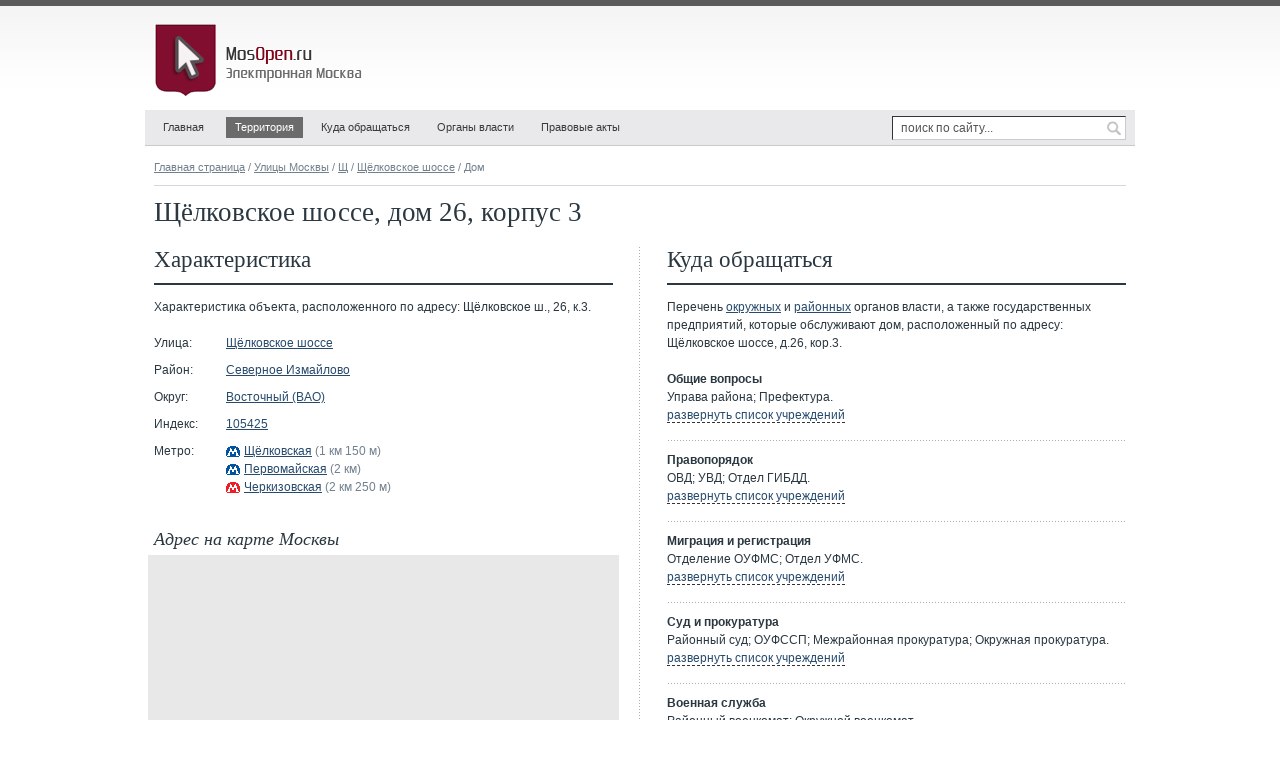

--- FILE ---
content_type: text/html; charset=utf-8
request_url: http://address.mosopen.ru/31800-141264
body_size: 9487
content:
<!DOCTYPE html PUBLIC "-//W3C//DTD XHTML 1.0 Strict//EN" "http://www.w3.org/TR/xhtml1/DTD/xhtml1-strict.dtd">
<html xmlns="http://www.w3.org/1999/xhtml" xml:lang="ru">
<head>
  <title>Щёлковское шоссе, дом 26, корпус 3 (Адреса Москвы) - Электронная Москва</title>
  <meta name="Description" content="Все адреса Москвы. Информация о доме, расположенном по адресу 105425, г.Москва, Щёлковское шоссе, дом 26, корпус 3" />
  <meta name="Keywords" content="" />
  <meta http-equiv="content-type" content="text/html; charset=utf-8" />
  <link rel="shortcut icon" href="http://mosopen.ru/favicon.ico" />
  <link rel="stylesheet" type="text/css" href="http://mosopen.ru/public/styles/structure.css" /> 
  <script type="text/javascript" src="http://mosopen.ru/public/scripts/jquery.js" charset="utf-8"></script>
  <script type="text/javascript" src="http://mosopen.ru/public/scripts/common.js" charset="utf-8"></script> 
  <script type="text/javascript" src="http://api-maps.yandex.ru/1.1/index.xml?key=AHpK-EsBAAAAL2PPJwIAWePx8dK6pcCmUILYhPrc8m38fyUAAAAAAAAAAACp3egPgLr_JktNYAHPeWC9xdCzRg==" charset="utf-8"></script>
  <script type="text/javascript" src="http://mosopen.ru/public/scripts/house-search.js" charset="utf-8"></script>
<!--[if IE]>
<style type="text/css">
.clearfix {zoom:1; display:block;}
</style>
<![endif]-->
</head>

<body id="tpl_cols_1">


<div id="container">


  <div id="header">

    <h1><a href="http://mosopen.ru/"><span>MosOpen.ru &mdash; Электронная Москва</span></a></h1>

    <ul id="navmenu-h">
    <li id="home"><a href="http://mosopen.ru/">Главная</a></li>
    <li class="current"><a href="http://mosopen.ru/regions">Территория</a>
      <ul>
      <li class="sub"><a href="http://mosopen.ru/regions">Округа и районы</a></li>
      <li class="sub"><a href="http://mosopen.ru/map">Карта города</a></li>
      <li><a href="http://mosopen.ru/streets">Улицы Москвы</a></li>
      <li><a href="http://mosopen.ru/streets/post_codes_list">Почтовые индексы</a></li>
      <li><a href="http://mosopen.ru/metro">Метро</a></li>
      </ul>
    </li>
    <li><a href="http://mosopen.ru/service/index">Куда обращаться</a></li>
    <li><a href="http://mosopen.ru/goverment">Органы власти</a>
      <ul>
      <li><a href="http://mosopen.ru/goverment">Московские</a></li>
      <li><a href="http://mosopen.ru/goverment/federal">Федеральные</a></li>
      </ul>
    </li>
    <li><a href="http://mosopen.ru/documents">Правовые акты</a>
      <ul>
      <li><a href="http://mosopen.ru/documents">Общие сведения</a></li>
      <li><a href="http://mosopen.ru/documents/all">Все правовые акты</a></li>
      <li><a href="http://mosopen.ru/documents/search">Поиск документов</a></li>
      </ul>
    </li>
    </ul>

    <form id="search" method="post" accept-charset="utf-8" action="http://mosopen.ru/search">
      <p>
        <input name="search_query" type="text" class="search_field" value="поиск по сайту..."  onblur="if(this.value=='') this.value='поиск по сайту...';" onfocus="if(this.value=='поиск по сайту...') this.value='';" />
        <input name="" type="submit" class="search_submit" value="" title="Найти" />
      </p>
    </form>

    <div class="partner_top"></div>

  </div><!-- / #header -->


  <div id="content">

    <div class="breadcrumbs">
      <a href="http://mosopen.ru/">Главная страница</a>&nbsp;/
      <a href="http://mosopen.ru/streets">Улицы Москвы</a>&nbsp;/ 
      <a href="http://mosopen.ru/streets/letter/28">Щ</a>&nbsp;/ 
      <a href="http://mosopen.ru/street/31800">Щёлковское шоссе</a>&nbsp;/ 
      Дом 
    </div>



<h1>Щёлковское шоссе, дом&nbsp;26, корпус&nbsp;3</h1> 


<div class="context_top">
  <div id="context_id_70607" class="context-y--">
    <div class="context-wrap--">

<!-- Yandex.RTB R-A-55145-3 -->
<div id="yandex_rtb_R-A-55145-3"></div>
<script type="text/javascript">
    (function(w, d, n, s, t) {
        w[n] = w[n] || [];
        w[n].push(function() {
            Ya.Context.AdvManager.render({
                blockId: "R-A-55145-3",
                renderTo: "yandex_rtb_R-A-55145-3",
                async: true
            });
        });
        t = d.getElementsByTagName("script")[0];
        s = d.createElement("script");
        s.type = "text/javascript";
        s.src = "//an.yandex.ru/system/context.js";
        s.async = true;
        t.parentNode.insertBefore(s, t);
    })(this, this.document, "yandexContextAsyncCallbacks");
</script>

    </div>
  </div>
</div>

 

<div class="house_info_page clearfix">
<div class="house_info_page_first">
<h2>Характеристика</h2> 

<p>Характеристика объекта, расположенного по&nbsp;адресу: Щёлковское&nbsp;ш.,&nbsp;26,&nbsp;к.3.</p> 
<div class="contact">
  <dl class="clearfix"> 
    <dt>Улица:</dt>
    <dd><a href="http://mosopen.ru/street/31800">Щёлковское шоссе</a></dd>
  </dl>
  <dl class="clearfix"> 
    <dt>Район:</dt>
    <dd><a href="http://mosopen.ru/region/izmajlovo_severnoe">Северное Измайлово</a></dd>
  </dl>
  <dl class="clearfix"> 
    <dt>Округ:</dt>
    <dd><a href="http://mosopen.ru/district/vao">Восточный (ВАО)</a></dd>
  </dl>
  <dl class="clearfix"> 
    <dt>Индекс:</dt>
    <dd><a href="http://mosopen.ru/streets/post_code/105425">105425</a></dd>
  </dl>
  <dl class="last clearfix">
    <dt>Метро:</dt>
    <dd>
    <span class="metro_station"><img src="http://mosopen.ru/public/images/style/metro_line.gif" width="14" height="11" alt="" title="Арбатско-Покровская линия" style="background:#0252a2" /><a href="http://mosopen.ru/metro/station/shchelkovskaya" title="Станция &laquo;Щёлковская&raquo; Арбатско-Покровской линии Московского метро">Щёлковская</a></span>&nbsp;<span class="gray">(1&nbsp;км&nbsp;150&nbsp;м)</span><br /> 
    <span class="metro_station"><img src="http://mosopen.ru/public/images/style/metro_line.gif" width="14" height="11" alt="" title="Арбатско-Покровская линия" style="background:#0252a2" /><a href="http://mosopen.ru/metro/station/pervomajskaya" title="Станция &laquo;Первомайская&raquo; Арбатско-Покровской линии Московского метро">Первомайская</a></span>&nbsp;<span class="gray">(2&nbsp;км)</span><br /> 
    <span class="metro_station"><img src="http://mosopen.ru/public/images/style/metro_line.gif" width="14" height="11" alt="" title="Сокольническая линия" style="background:#ef1e25" /><a href="http://mosopen.ru/metro/station/cherkizovskaya" title="Станция &laquo;Черкизовская&raquo; Сокольнической линии Московского метро">Черкизовская</a></span>&nbsp;<span class="gray">(2&nbsp;км&nbsp;250&nbsp;м)</span> 
  </dd>
  </dl>
</div> 

<h3>Адрес на карте Москвы</h3> 

<script type="text/javascript" charset="utf-8">

var map;

YMaps.jQuery(function () {
  map = new YMaps.Map(YMaps.jQuery("#map")[0]);

  map.addControl(new YMaps.TypeControl([YMaps.MapType.MAP, YMaps.MapType.SATELLITE, YMaps.MapType.HYBRID], [0,1,2]), new YMaps.ControlPosition(YMaps.ControlPosition.TOP_RIGHT, new YMaps.Point(5, 5)));
  map.addControl(new YMaps.Zoom({smooth:true, noTips:true}), new YMaps.ControlPosition(YMaps.ControlPosition.TOP_LEFT, new YMaps.Point(5, 5)));
  map.enableDblClickZoom();
  map.enableHotKeys();
  
  var center = new YMaps.GeoPoint(37.781021,55.808811);
  var zoom = 15;
  map.setCenter(center, zoom);  

  var point_0 = new YMaps.GeoPoint(37.781021,55.808811);
  var placemark_0 = new YMaps.Placemark(point_0);
  map.addOverlay(placemark_0); 
  placemark_0.description = 'Щёлковское шоссе, д.26, кор.3 '; 
  placemark_0.setBalloonOptions({maxWidth: 320});
  placemark_0.openBalloon(); 
});
</script>

<div class="map_frame map_size_1">
  <div id="map">
    <noscript>
      <p class="error_msg">Для корректной работы онлайн карты необходима поддержка javascript!</p>
    </noscript>
  </div>
</div>
 

<h3>Прочие дома на улице</h3> 

<p>Для получения информации о&nbsp;другом адресе, входящем в&nbsp;состав этой улицы, необходимо выбрать номер дома в&nbsp;соответствующем поле формы&nbsp;поиска.</p> 
<form action="#" method="get" class="search_common_form houses_search_form">
  <table>
  <tr>
    <th style="width:72px">Буква</th>
    <th style="width:279px">Улица</th>
    <th style="width:108px">Дом</th>
  </tr>
  <tr>
    <td>
      <select name="house_search[letter_id]" id="houseSearchLetterId" style="width:54px;">
      <option value="1">#</option>
      <option value="2">А</option>
      <option value="3">Б</option>
      <option value="4">В</option>
      <option value="5">Г</option>
      <option value="6">Д</option>
      <option value="7">Е</option>
      <option value="9">Ж</option>
      <option value="10">З</option>
      <option value="11">И</option>
      <option value="13">К</option>
      <option value="14">Л</option>
      <option value="15">М</option>
      <option value="16">Н</option>
      <option value="17">О</option>
      <option value="18">П</option>
      <option value="19">Р</option>
      <option value="20">С</option>
      <option value="21">Т</option>
      <option value="22">У</option>
      <option value="23">Ф</option>
      <option value="24">Х</option>
      <option value="25">Ц</option>
      <option value="26">Ч</option>
      <option value="27">Ш</option>
      <option value="28" selected="selected">Щ</option>
      <option value="30">Э</option>
      <option value="31">Ю</option>
      <option value="32">Я</option>
      </select>
    </td>
    <td>
      <select name="house_search[street_id]" id="houseSearchStreetId" style="width:261px;">
      <option value="0">&mdash; улицы на букву &laquo;Щ&raquo; &mdash;</option>
      <option value="31810">Щемиловский 1-й, переулок</option>
      <option value="31820">Щемиловский 2-й, переулок</option>
      <option value="31830">Щепкина, улица</option>
      <option value="67618">Щербакова, улица</option>
      <option value="31850">Щербаковская улица</option>
      <option value="31851">Щербинская улица</option>
      <option value="31860">Щетининский переулок</option>
      <option value="31865">Щибровская улица</option>
      <option value="31870">Щипковский 1-й, переулок</option>
      <option value="31880">Щипковский 2-й, переулок</option>
      <option value="31890">Щипковский 4-й, переулок</option>
      <option value="31900">Щипок, улица</option>
      <option value="31905">Щорса, улица</option>
      <option value="31940">Щукинская улица</option>
      <option value="31950">Щукинский 3-й, проезд</option>
      <option value="31795">Щёлковский проезд</option>
      <option value="31800" selected="selected">Щёлковское шоссе</option>
      </select>
    </td>
    <td>
      <select name="house_search[house_id]" id="houseSearchHouseId" style="width:108px;">
      <option value="0">&mdash; дома (318)&mdash;</option>
      <option value="141171">1&nbsp;с2</option>
      <option value="141172">1&nbsp;с3</option>
      <option value="141173">1&nbsp;с4</option>
      <option value="141174">1&nbsp;с7</option>
      <option value="141175">1&nbsp;с8</option>
      <option value="141169">1&nbsp;с11</option>
      <option value="141170">1&nbsp;с12</option>
      <option value="141165">1А&nbsp;с1</option>
      <option value="141166">1А&nbsp;с2</option>
      <option value="141167">1А&nbsp;с3</option>
      <option value="141168">1А&nbsp;с6</option>
      <option value="141176">1Б&nbsp;с1</option>
      <option value="141177">2/1&nbsp;с1</option>
      <option value="141178">2/1&nbsp;с2</option>
      <option value="141179">2/1&nbsp;с3</option>
      <option value="141180">2А</option>
      <option value="141181">2А&nbsp;с1</option>
      <option value="141184">2А&nbsp;с1</option>
      <option value="141182">2А&nbsp;с2</option>
      <option value="141183">2А&nbsp;с3</option>
      <option value="141185">3&nbsp;с1</option>
      <option value="141191">3&nbsp;с2</option>
      <option value="141193">3&nbsp;с2Б</option>
      <option value="141194">3&nbsp;с3</option>
      <option value="141195">3&nbsp;с4</option>
      <option value="141196">3&nbsp;с5</option>
      <option value="141197">3&nbsp;с6</option>
      <option value="141198">3&nbsp;с7</option>
      <option value="141186">3&nbsp;с12</option>
      <option value="141187">3&nbsp;с14</option>
      <option value="141188">3&nbsp;с15</option>
      <option value="141189">3&nbsp;с16</option>
      <option value="141190">3&nbsp;с19</option>
      <option value="141192">3&nbsp;с27</option>
      <option value="141199">4</option>
      <option value="141200">5&nbsp;с1</option>
      <option value="141201">5&nbsp;с3</option>
      <option value="141202">5&nbsp;с6</option>
      <option value="141203">5&nbsp;с8</option>
      <option value="141204">5&nbsp;с9</option>
      <option value="141205">6</option>
      <option value="141206">7&nbsp;с1</option>
      <option value="141207">7&nbsp;с2</option>
      <option value="141208">8</option>
      <option value="141209">9</option>
      <option value="141210">9&nbsp;с1</option>
      <option value="141211">10</option>
      <option value="141212">10&nbsp;с1А</option>
      <option value="141213">10&nbsp;с2</option>
      <option value="141214">10А&nbsp;с1</option>
      <option value="141215">11</option>
      <option value="141216">12</option>
      <option value="141221">12&nbsp;с1</option>
      <option value="141217">12&nbsp;к1</option>
      <option value="141218">12&nbsp;к2</option>
      <option value="141219">12&nbsp;к3</option>
      <option value="141220">12&nbsp;к3&nbsp;с1</option>
      <option value="141222">12А&nbsp;с1</option>
      <option value="141223">13</option>
      <option value="141224">13&nbsp;к1</option>
      <option value="141225">14</option>
      <option value="141226">14А</option>
      <option value="141227">14А&nbsp;с6</option>
      <option value="141228">15</option>
      <option value="141229">15&nbsp;с1</option>
      <option value="141230">17</option>
      <option value="141231">17&nbsp;к1</option>
      <option value="141232">17А&nbsp;с1</option>
      <option value="141233">18</option>
      <option value="141236">18&nbsp;с1</option>
      <option value="141234">18&nbsp;к1</option>
      <option value="141235">18&nbsp;к1&nbsp;с1</option>
      <option value="141237">19</option>
      <option value="141238">19&nbsp;с1</option>
      <option value="141239">19&nbsp;с2</option>
      <option value="141240">20</option>
      <option value="141241">20&nbsp;с1</option>
      <option value="141242">21</option>
      <option value="141244">21&nbsp;к1</option>
      <option value="141245">21&nbsp;к2</option>
      <option value="141243">21А</option>
      <option value="141248">23&nbsp;с1</option>
      <option value="141249">23&nbsp;с2</option>
      <option value="141250">23&nbsp;с3</option>
      <option value="141251">23&nbsp;с4</option>
      <option value="141252">23&nbsp;с5</option>
      <option value="141253">23&nbsp;с7</option>
      <option value="141254">23&nbsp;с8</option>
      <option value="141246">23А</option>
      <option value="141247">23А&nbsp;с1</option>
      <option value="141255">24</option>
      <option value="141257">24&nbsp;с3</option>
      <option value="141256">24&nbsp;к1</option>
      <option value="141258">25/15</option>
      <option value="141259">25/15&nbsp;с1</option>
      <option value="141260">26&nbsp;к1</option>
      <option value="141261">26&nbsp;к2</option>
      <option value="141262">26&nbsp;к2&nbsp;с1</option>
      <option value="141263">26&nbsp;к2&nbsp;с2</option>
      <option value="141264">26&nbsp;к3</option>
      <option value="141265">26&nbsp;к3&nbsp;с1</option>
      <option value="839">27</option>
      <option value="141267">28/56</option>
      <option value="141268">29</option>
      <option value="141270">29&nbsp;с2</option>
      <option value="141271">29&nbsp;с3</option>
      <option value="141269">29А</option>
      <option value="141272">30</option>
      <option value="141273">30&nbsp;с1</option>
      <option value="141274">31</option>
      <option value="141275">32</option>
      <option value="141276">32А</option>
      <option value="141277">32А&nbsp;с2</option>
      <option value="141278">32А&nbsp;с3</option>
      <option value="141279">32А&nbsp;с4</option>
      <option value="141280">32А&nbsp;с5</option>
      <option value="141281">32А&nbsp;с6</option>
      <option value="141282">33</option>
      <option value="141283">34</option>
      <option value="141284">34&nbsp;с1</option>
      <option value="141285">34&nbsp;с3</option>
      <option value="141286">35&nbsp;к1</option>
      <option value="141287">35&nbsp;к2</option>
      <option value="141288">36/59</option>
      <option value="141289">37</option>
      <option value="141290">38/66</option>
      <option value="141291">38/66&nbsp;с1</option>
      <option value="141292">39</option>
      <option value="141293">41</option>
      <option value="141294">42</option>
      <option value="141295">42&nbsp;с1</option>
      <option value="141296">42&nbsp;с3</option>
      <option value="141297">43&nbsp;к1</option>
      <option value="141298">43&nbsp;к2</option>
      <option value="141299">43&nbsp;к3</option>
      <option value="141301">44&nbsp;к1</option>
      <option value="141302">44&nbsp;к2</option>
      <option value="141303">44&nbsp;к3</option>
      <option value="141304">44&nbsp;к4</option>
      <option value="141305">44&nbsp;к5</option>
      <option value="141300">44А</option>
      <option value="141306">45</option>
      <option value="141307">45А</option>
      <option value="141308">46</option>
      <option value="141309">47&nbsp;к1</option>
      <option value="141310">47&nbsp;к2</option>
      <option value="141311">47&nbsp;к2&nbsp;с1</option>
      <option value="141312">48</option>
      <option value="141314">48&nbsp;с3</option>
      <option value="141315">48&nbsp;с5</option>
      <option value="141313">48А</option>
      <option value="141316">49</option>
      <option value="141317">50</option>
      <option value="141318">51</option>
      <option value="141319">51&nbsp;с2</option>
      <option value="141320">52</option>
      <option value="141322">52&nbsp;к2</option>
      <option value="141321">52А</option>
      <option value="141323">53</option>
      <option value="141324">54</option>
      <option value="141325">54А&nbsp;с1</option>
      <option value="141326">55</option>
      <option value="141327">56/72</option>
      <option value="141329">57&nbsp;к1</option>
      <option value="141330">57&nbsp;к2</option>
      <option value="141331">57&nbsp;к3</option>
      <option value="141328">57А</option>
      <option value="141336">58&nbsp;с1</option>
      <option value="141334">58&nbsp;к1</option>
      <option value="141335">58&nbsp;к2</option>
      <option value="141332">58А</option>
      <option value="141333">58А&nbsp;с2</option>
      <option value="141337">59</option>
      <option value="141338">60</option>
      <option value="141339">60&nbsp;с1</option>
      <option value="141340">60&nbsp;с4</option>
      <option value="141341">61&nbsp;с2</option>
      <option value="141342">62/59</option>
      <option value="141343">63</option>
      <option value="141344">66</option>
      <option value="141345">66&nbsp;с1</option>
      <option value="141348">67&nbsp;с4</option>
      <option value="141346">67&nbsp;к2&nbsp;с1</option>
      <option value="141347">67&nbsp;к2&nbsp;с2</option>
      <option value="141349">68</option>
      <option value="141350">68&nbsp;с1</option>
      <option value="141351">69</option>
      <option value="141354">69&nbsp;с2</option>
      <option value="141352">69&nbsp;к1</option>
      <option value="141353">69&nbsp;к1&nbsp;с1</option>
      <option value="141355">70</option>
      <option value="141367">70&nbsp;с1</option>
      <option value="141356">70А&nbsp;с1</option>
      <option value="141357">70А&nbsp;с2</option>
      <option value="141358">70А&nbsp;с3</option>
      <option value="141359">70А&nbsp;с4</option>
      <option value="141360">70А&nbsp;с5</option>
      <option value="141361">70А&nbsp;с6</option>
      <option value="141362">70А&nbsp;с7</option>
      <option value="141363">70А&nbsp;с8</option>
      <option value="141364">70А&nbsp;с9</option>
      <option value="141365">70Б</option>
      <option value="141366">70Б&nbsp;с2</option>
      <option value="141368">71&nbsp;к1</option>
      <option value="141369">71А&nbsp;с1</option>
      <option value="141370">72</option>
      <option value="141371">72&nbsp;с1</option>
      <option value="141372">73</option>
      <option value="141373">74</option>
      <option value="141374">74&nbsp;с1</option>
      <option value="141375">75</option>
      <option value="141376">75&nbsp;с1</option>
      <option value="141377">75&nbsp;с3</option>
      <option value="141378">75&nbsp;с4</option>
      <option value="141379">77</option>
      <option value="141386">77&nbsp;с1</option>
      <option value="141381">77&nbsp;к1</option>
      <option value="141382">77&nbsp;к2</option>
      <option value="141383">77&nbsp;к2&nbsp;с1</option>
      <option value="141384">77&nbsp;к3</option>
      <option value="141385">77&nbsp;к4</option>
      <option value="141380">77А</option>
      <option value="141387">78</option>
      <option value="141388">79</option>
      <option value="141393">79&nbsp;с2</option>
      <option value="141394">79&nbsp;с3</option>
      <option value="141391">79&nbsp;к1</option>
      <option value="141392">79&nbsp;к2</option>
      <option value="141389">79А</option>
      <option value="141390">79А&nbsp;с1</option>
      <option value="141395">81</option>
      <option value="141396">81&nbsp;с1</option>
      <option value="141397">82</option>
      <option value="141405">82&nbsp;с4</option>
      <option value="141400">82&nbsp;к1</option>
      <option value="141401">82&nbsp;к1&nbsp;с1</option>
      <option value="141402">82&nbsp;к1&nbsp;с2</option>
      <option value="141403">82&nbsp;к2</option>
      <option value="141404">82&nbsp;к2&nbsp;с1</option>
      <option value="141398">82А</option>
      <option value="141399">82Б</option>
      <option value="141406">84</option>
      <option value="141407">84&nbsp;с1</option>
      <option value="141408">85&nbsp;к1</option>
      <option value="141409">85&nbsp;к1&nbsp;с1</option>
      <option value="141410">85&nbsp;к2</option>
      <option value="141411">85&nbsp;к3</option>
      <option value="141412">85&nbsp;к3&nbsp;с1</option>
      <option value="141413">85&nbsp;к4</option>
      <option value="141414">85&nbsp;к5</option>
      <option value="141415">86</option>
      <option value="141416">87&nbsp;к1</option>
      <option value="141417">88&nbsp;к2</option>
      <option value="141418">88&nbsp;к2&nbsp;с1</option>
      <option value="141419">88&nbsp;к3</option>
      <option value="141420">89/2</option>
      <option value="141421">90</option>
      <option value="141424">90&nbsp;с1</option>
      <option value="925">90А</option>
      <option value="141423">90Б</option>
      <option value="141425">91</option>
      <option value="141430">91&nbsp;с2</option>
      <option value="141426">91&nbsp;к1</option>
      <option value="141427">91&nbsp;к1&nbsp;с1</option>
      <option value="141428">91&nbsp;к2</option>
      <option value="141429">91&nbsp;к3</option>
      <option value="141431">91А&nbsp;с1</option>
      <option value="141443">92&nbsp;с9</option>
      <option value="141442">92&nbsp;с12</option>
      <option value="141432">92&nbsp;к1</option>
      <option value="141433">92&nbsp;к2</option>
      <option value="141434">92&nbsp;к3</option>
      <option value="141435">92&nbsp;к4</option>
      <option value="141436">92&nbsp;к5</option>
      <option value="141437">92&nbsp;к5&nbsp;с1</option>
      <option value="141438">92&nbsp;к6</option>
      <option value="141439">92&nbsp;к7</option>
      <option value="141440">92&nbsp;к7&nbsp;с11</option>
      <option value="141441">92&nbsp;к8</option>
      <option value="141444">93</option>
      <option value="141446">93&nbsp;с1</option>
      <option value="141447">93&nbsp;с2</option>
      <option value="141445">93А</option>
      <option value="141448">94</option>
      <option value="141449">94&nbsp;с2</option>
      <option value="141450">94&nbsp;с4</option>
      <option value="141451">95</option>
      <option value="141452">95&nbsp;к1</option>
      <option value="141453">96</option>
      <option value="141454">96&nbsp;с1</option>
      <option value="141455">97</option>
      <option value="141456">97А&nbsp;с1</option>
      <option value="141457">98/57</option>
      <option value="141458">98А&nbsp;с1</option>
      <option value="141479">100&nbsp;с1</option>
      <option value="141474">100&nbsp;с3</option>
      <option value="141475">100&nbsp;с4</option>
      <option value="141476">100&nbsp;с5</option>
      <option value="141477">100&nbsp;с6</option>
      <option value="141478">100&nbsp;с7</option>
      <option value="141459">100&nbsp;к1</option>
      <option value="141467">100&nbsp;к1А</option>
      <option value="141468">100&nbsp;к2</option>
      <option value="141470">100&nbsp;к3</option>
      <option value="141471">100&nbsp;к5</option>
      <option value="141473">100&nbsp;к6</option>
      <option value="141469">100&nbsp;к20</option>
      <option value="141472">100&nbsp;к54</option>
      <option value="141460">100&nbsp;к100</option>
      <option value="141461">100&nbsp;к101</option>
      <option value="141462">100&nbsp;к102</option>
      <option value="141463">100&nbsp;к104</option>
      <option value="141464">100&nbsp;к106</option>
      <option value="141465">100&nbsp;к107</option>
      <option value="141466">100&nbsp;к108</option>
      <option value="141480">100А&nbsp;с1</option>
      <option value="141482">102&nbsp;с1</option>
      <option value="141481">102А</option>
      </select>
    </td>
  </tr>
  </table>
  <div id="houseSearchInfo">
    <p class="error">Выберите номер дома</p>
  </div>
</form> 


<div class="context_bottom">
  <div id="context_id_70600" class="context-y--">
    <div class="context-wrap--">

<!-- Yandex.RTB R-A-55145-2 -->
<div id="yandex_rtb_R-A-55145-2"></div>
<script type="text/javascript">
    (function(w, d, n, s, t) {
        w[n] = w[n] || [];
        w[n].push(function() {
            Ya.Context.AdvManager.render({
                blockId: "R-A-55145-2",
                renderTo: "yandex_rtb_R-A-55145-2",
                async: true
            });
        });
        t = d.getElementsByTagName("script")[0];
        s = d.createElement("script");
        s.type = "text/javascript";
        s.src = "//an.yandex.ru/system/context.js";
        s.async = true;
        t.parentNode.insertBefore(s, t);
    })(this, this.document, "yandexContextAsyncCallbacks");
</script>

    </div>
  </div>
</div>

 

<dl class="related">
  <dt>Смотрите также</dt>
  <dd><a href="http://mosopen.ru/streets">Улицы Москвы</a></dd>
  <dd><a href="http://mosopen.ru/streets/post_codes_list">Почтовые индексы</a></dd>
  <dd><a href="http://mosopen.ru/map">Интерактивная карта города</a></dd>
  <dd><a href="http://mosopen.ru/regions">Административные округа и районы Москвы</a></dd>
  <dd><a href="http://mosopen.ru/metro">Московский Метрополитен</a></dd>
</dl> 

</div><!-- / house_info_page_first -->
<div class="house_info_page_last">
<h2>Куда обращаться</h2> 

<script type="text/javascript">
function toggle(obj) {
	var el = document.getElementById(obj);
	el.style.display = (el.style.display != 'none' ? 'none' : '' );
}
</script>

<p>Перечень <a href="http://mosopen.ru/district/vao/goverment_list" title="Органы власти &mdash; Восточный округ">окружных</a> и&nbsp;<a href="http://mosopen.ru/region/izmajlovo_severnoe/goverment_list" title="Органы власти &mdash; район Северное Измайлово">районных</a> органов власти, а&nbsp;также государственных предприятий, которые обслуживают дом, расположенный&nbsp;по&nbsp;адресу: Щёлковское&nbsp;шоссе,&nbsp;д.26,&nbsp;кор.3.</p> 
<div class="goverment_list_rubric"> 
  <strong>Общие вопросы</strong>
  <div id="toogle_orgs_rubs_0"> 
    Управа&nbsp;района;  
    Префектура. 
    <br /><span class="toggle_link" onclick="toggle('toogle_orgs_rubs_0'); toggle('toogle_orgs_list_0')">развернуть список учреждений</span>
  </div>
  <div id="toogle_orgs_list_0" class="goverment_list_address" style="display:none;">
      <dl>
      <dt><a href="http://mosopen.ru/goverment/72">Управа района Северное Измайлово города&nbsp;Москвы</a><dt>
      <dd>5-я Парковая&nbsp;ул., 58А, тел: 8 (495)&nbsp;652-09-68 
      </dl>
      <dl>
      <dt><a href="http://mosopen.ru/goverment/8">Префектура Восточного административного округа города&nbsp;Москвы</a><dt>
      <dd>Преображенская&nbsp;пл., 9, тел: 8 (499)&nbsp;161-12-03, 8 (495)&nbsp;777-28-03 
      </dl>
      <span class="toggle_link" onclick="toggle('toogle_orgs_list_0'); toggle('toogle_orgs_rubs_0')">скрыть список</span>
  </div>
</div>
<div class="goverment_list_rubric"> 
  <strong>Правопорядок</strong>
  <div id="toogle_orgs_rubs_1"> 
    ОВД;  
    УВД;  
    Отдел&nbsp;ГИБДД. 
    <br /><span class="toggle_link" onclick="toggle('toogle_orgs_rubs_1'); toggle('toogle_orgs_list_1')">развернуть список учреждений</span>
  </div>
  <div id="toogle_orgs_list_1" class="goverment_list_address" style="display:none;">
      <dl>
      <dt><a href="http://mosopen.ru/goverment/645">Отдел внутренних дел по&nbsp;району Северное Измайлово ВАО города&nbsp;Москвы</a><dt>
      <dd>5-я Парковая&nbsp;ул., 60А, тел: 8 (495)&nbsp;965-55-19 
      </dl>
      <dl>
      <dt><a href="http://mosopen.ru/goverment/453">Управление внутренних дел по&nbsp;Восточному административному округу города&nbsp;Москвы</a><dt>
      <dd>5-я Парковая&nbsp;ул., 38, тел: 8 (495)&nbsp;965-20-84, 8 (495)&nbsp;965-22-48 
      </dl>
      <dl>
      <dt><a href="http://mosopen.ru/goverment/1087">Отдел ГИБДД УВД по&nbsp;Восточному административному округу города&nbsp;Москвы</a><dt>
      <dd>Измайловское&nbsp;ш., 73Б,&nbsp;с.1, тел: 8 (499)&nbsp;166-52-42 
      </dl>
      <span class="toggle_link" onclick="toggle('toogle_orgs_list_1'); toggle('toogle_orgs_rubs_1')">скрыть список</span>
  </div>
</div>
<div class="goverment_list_rubric"> 
  <strong>Миграция и регистрация</strong>
  <div id="toogle_orgs_rubs_2"> 
    Отделение&nbsp;ОУФМС;  
    Отдел&nbsp;УФМС. 
    <br /><span class="toggle_link" onclick="toggle('toogle_orgs_rubs_2'); toggle('toogle_orgs_list_2')">развернуть список учреждений</span>
  </div>
  <div id="toogle_orgs_list_2" class="goverment_list_address" style="display:none;">
      <dl>
      <dt><a href="http://mosopen.ru/goverment/525">Отделение по&nbsp;району Северное Измайлово ОУФМС России по&nbsp;городу Москве&nbsp;в&nbsp;ВАО</a><dt>
      <dd>5-я Парковая&nbsp;ул., 60А, тел: 8 (495)&nbsp;965-29-64, 8 (495)&nbsp;965-38-15 
      </dl>
      <dl>
      <dt><a href="http://mosopen.ru/goverment/477">Отдел управления федеральной миграционной службы по&nbsp;городу Москве в&nbsp;Восточном административном&nbsp;округе</a><dt>
      <dd>8-я Парковая&nbsp;ул., 14, тел: 8 (499)&nbsp;464-88-73 
      </dl>
      <span class="toggle_link" onclick="toggle('toogle_orgs_list_2'); toggle('toogle_orgs_rubs_2')">скрыть список</span>
  </div>
</div>
<div class="goverment_list_rubric"> 
  <strong>Суд и прокуратура</strong>
  <div id="toogle_orgs_rubs_3"> 
    Районный&nbsp;суд;  
    ОУФССП;  
    Межрайонная&nbsp;прокуратура;  
    Окружная&nbsp;прокуратура. 
    <br /><span class="toggle_link" onclick="toggle('toogle_orgs_rubs_3'); toggle('toogle_orgs_list_3')">развернуть список учреждений</span>
  </div>
  <div id="toogle_orgs_list_3" class="goverment_list_address" style="display:none;">
      <dl>
      <dt><a href="http://mosopen.ru/goverment/982">Измайловский районный суд ВАО города&nbsp;Москвы</a><dt>
      <dd>Ул.&nbsp;Фридриха Энгельса, 32,&nbsp;с.1, тел: 8 (495)&nbsp;261-51-08 
      </dl>
      <dl>
      <dt><a href="http://mosopen.ru/goverment/722">Отдел главного управления федеральной службы судебных приставов по&nbsp;городу Москве в&nbsp;Восточном административном&nbsp;округе</a><dt>
      <dd>7-я Парковая&nbsp;ул., 24А, тел: 8 (499)&nbsp;367-19-16 
      </dl>
      <dl>
      <dt><a href="http://mosopen.ru/goverment/1012">Измайловская межрайонная прокуратура ВАО города&nbsp;Москвы</a><dt>
      <dd>1-я Прядильная&nbsp;ул., 7, тел: 8 (495)&nbsp;163-21-81, 8 (495)&nbsp;163-21-82 
      </dl>
      <dl>
      <dt><a href="http://mosopen.ru/goverment/1011">Прокуратура Восточного административного округа города&nbsp;Москвы</a><dt>
      <dd>Преображенская&nbsp;пл., 2, тел: 8 (495)&nbsp;964-17-00, 8 (495)&nbsp;964-22-87 
      </dl>
      <span class="toggle_link" onclick="toggle('toogle_orgs_list_3'); toggle('toogle_orgs_rubs_3')">скрыть список</span>
  </div>
</div>
<div class="goverment_list_rubric"> 
  <strong>Военная служба </strong>
  <div id="toogle_orgs_rubs_4"> 
    Районный&nbsp;военкомат;  
    Окружной&nbsp;военкомат. 
    <br /><span class="toggle_link" onclick="toggle('toogle_orgs_rubs_4'); toggle('toogle_orgs_list_4')">развернуть список учреждений</span>
  </div>
  <div id="toogle_orgs_list_4" class="goverment_list_address" style="display:none;">
      <dl>
      <dt><a href="http://mosopen.ru/goverment/1078">Объединённый военный комиссариат Измайловского&nbsp;района</a><dt>
      <dd>5-я Парковая&nbsp;ул., 30А, тел: 8 (499)&nbsp;165-30-00 
      </dl>
      <dl>
      <dt><a href="http://mosopen.ru/goverment/1054">Военный комиссариат Восточного административного округа города&nbsp;Москвы</a><dt>
      <dd>Ул.&nbsp;Стромынка, 21,&nbsp;к.2, тел: 8 (495)&nbsp;269-40-13 
      </dl>
      <span class="toggle_link" onclick="toggle('toogle_orgs_list_4'); toggle('toogle_orgs_rubs_4')">скрыть список</span>
  </div>
</div>
<div class="goverment_list_rubric"> 
  <strong>Соцсфера</strong>
  <div id="toogle_orgs_rubs_5"> 
    Муниципалитет;  
    РУСЗН;  
    УСЗН;  
    ОУ&nbsp;ДСМП;  
    Управление&nbsp;образования;  
    Управление&nbsp;здравоохранения;  
    Управление&nbsp;культуры;  
    УФКиС;  
    ЦЗН;  
    Отдел&nbsp;ТУ&nbsp;Роспотребнадзора. 
    <br /><span class="toggle_link" onclick="toggle('toogle_orgs_rubs_5'); toggle('toogle_orgs_list_5')">развернуть список учреждений</span>
  </div>
  <div id="toogle_orgs_list_5" class="goverment_list_address" style="display:none;">
      <dl>
      <dt><a href="http://mosopen.ru/goverment/192">Муниципалитет внутригородского муниципального образования Северное&nbsp;Измайлово</a><dt>
      <dd>5-я Парковая&nbsp;ул., 58А, тел: 8 (495)&nbsp;164-21-84 
      </dl>
      <dl>
      <dt><a href="http://mosopen.ru/goverment/1124">Управление социальной защиты населения района Северное Измайлово ВАО города&nbsp;Москвы</a><dt>
      <dd>3-я Парковая&nbsp;ул., 44А, тел: 8 (499)&nbsp;164-48-78 
      </dl>
      <dl>
      <dt><a href="http://mosopen.ru/goverment/943">Окружное управление социальной защиты населения Восточного административного округа города&nbsp;Москвы</a><dt>
      <dd>Буженинова&nbsp;ул., 12, тел: 8 (495)&nbsp;963-01-75 
      </dl>
      <dl>
      <dt><a href="http://mosopen.ru/goverment/938">Окружное управление департамента семейной и&nbsp;молодёжной политики по&nbsp;Восточному административному округу города&nbsp;Москвы</a><dt>
      <dd>Свободный&nbsp;пр-т., 21/2, тел: 8 (499)&nbsp;748-44-65 
      </dl>
      <dl>
      <dt><a href="http://mosopen.ru/goverment/914">Восточное окружное управление департамента образования города&nbsp;Москвы</a><dt>
      <dd>Буженинова&nbsp;ул., 44/46,&nbsp;с.1, тел: 8 (495)&nbsp;963-55-35 
      </dl>
      <dl>
      <dt><a href="http://mosopen.ru/goverment/873">Управление здравоохранения Восточного административного округа города&nbsp;Москвы</a><dt>
      <dd>Зелёный&nbsp;пр-т., 6,&nbsp;к.1, тел: 8 (495)&nbsp;368-04-12, 8 (495)&nbsp;368-02-11 
      </dl>
      <dl>
      <dt><a href="http://mosopen.ru/goverment/904">Управление культуры Восточного административного округа города&nbsp;Москвы</a><dt>
      <dd>9-я Парковая&nbsp;ул., 21,&nbsp;к.2, тел: 8 (499)&nbsp;367-20-01, 8 (499)&nbsp;367-20-01 
      </dl>
      <dl>
      <dt><a href="http://mosopen.ru/goverment/951">Управление физической культуры и&nbsp;спорта Восточного административного округа города&nbsp;Москвы</a><dt>
      <dd>7-я Парковая&nbsp;ул., 16,&nbsp;к.2, тел: 8 (495)&nbsp;965-24-19 
      </dl>
      <dl>
      <dt><a href="http://mosopen.ru/goverment/1036">Центр занятости населения Восточного административного округа города&nbsp;Москвы</a><dt>
      <dd>Суворовская&nbsp;ул., 27, тел: 8 (495)&nbsp;963-51-39 
      </dl>
      <dl>
      <dt><a href="http://mosopen.ru/goverment/337">Отдел территориального управления Роспотребнадзора по&nbsp;городу Москве в&nbsp;Восточном административном&nbsp;округе</a><dt>
      <dd>2-я Владимирская&nbsp;ул., 46,&nbsp;к.2, тел: 8 (495)&nbsp;368-45-50 
      </dl>
      <span class="toggle_link" onclick="toggle('toogle_orgs_list_5'); toggle('toogle_orgs_rubs_5')">скрыть список</span>
  </div>
</div>
<div class="goverment_list_rubric"> 
  <strong>Жильё</strong>
  <div id="toogle_orgs_rubs_6"> 
    Жилинспекция;  
    Инспекция&nbsp;по&nbsp;переустройству;  
    УДЖПиЖФ;  
    РОЦЖС;  
    ГУ&nbsp;ИС&nbsp;(ЕИРЦ)&nbsp;района. 
    <br /><span class="toggle_link" onclick="toggle('toogle_orgs_rubs_6'); toggle('toogle_orgs_list_6')">развернуть список учреждений</span>
  </div>
  <div id="toogle_orgs_list_6" class="goverment_list_address" style="display:none;">
      <dl>
      <dt><a href="http://mosopen.ru/goverment/734">Инспекция жилищного надзора Восточного административного округа города&nbsp;Москвы</a><dt>
      <dd>Колодезный&nbsp;пер., 14, тел: 8 (499)&nbsp;268-38-36 
      </dl>
      <dl>
      <dt><a href="http://mosopen.ru/goverment/1563">Инспекция по&nbsp;надзору за&nbsp;переустройством помещений в&nbsp;жилых домах Восточного административного округа города&nbsp;Москвы</a><dt>
      <dd>Колодезный&nbsp;пер., 14, тел: 8 (499)&nbsp;268-42-15 
      </dl>
      <dl>
      <dt><a href="http://mosopen.ru/goverment/744">Управление департамента жилищной политики и&nbsp;жилищного фонда города Москвы в&nbsp;Восточном административном&nbsp;округе</a><dt>
      <dd>1-я Боевская&nbsp;ул., 2/12,&nbsp;с.1, тел: 8 (495)&nbsp;268-44-42 
      </dl>
      <dl>
      <dt><a href="http://mosopen.ru/goverment/1308">Отдел центра жилищных субсидий &laquo;Измайлово Северное&raquo; ВАО города&nbsp;Москвы</a><dt>
      <dd>7-я Парковая&nbsp;ул., 7, тел: 8 (499)&nbsp;367-20-27, 8 (499)&nbsp;166-16-09 
      </dl>
      <dl>
      <dt><a href="http://mosopen.ru/goverment/1470">Инженерная служба района Северное Измайлово ВАО города&nbsp;Москвы</a><dt>
      <dd>9-я Парковая&nbsp;ул., 66,&nbsp;к.4, тел: 8 (495)&nbsp;787-43-47, 8 (495)&nbsp;787-43-49 
      </dl>
      <span class="toggle_link" onclick="toggle('toogle_orgs_list_6'); toggle('toogle_orgs_rubs_6')">скрыть список</span>
  </div>
</div>
<div class="goverment_list_rubric"> 
  <strong>Имущество</strong>
  <div id="toogle_orgs_rubs_7"> 
    ТА&nbsp;ДИГМ;  
    ТУ&nbsp;ДЗР. 
    <br /><span class="toggle_link" onclick="toggle('toogle_orgs_rubs_7'); toggle('toogle_orgs_list_7')">развернуть список учреждений</span>
  </div>
  <div id="toogle_orgs_list_7" class="goverment_list_address" style="display:none;">
      <dl>
      <dt><a href="http://mosopen.ru/goverment/893">Восточное территориальное агентство департамента имущества города&nbsp;Москвы</a><dt>
      <dd>Ул.&nbsp;Стромынка, 3, тел: 8 (495)&nbsp;268-61-90 
      </dl>
      <dl>
      <dt><a href="http://mosopen.ru/goverment/882">Территориальное управление департамента земельных ресурсов города Москвы в&nbsp;Восточном административном&nbsp;округе</a><dt>
      <dd>Буженинова&nbsp;ул., 12, тел: 8 (495)&nbsp;964-93-60 
      </dl>
      <span class="toggle_link" onclick="toggle('toogle_orgs_list_7'); toggle('toogle_orgs_rubs_7')">скрыть список</span>
  </div>
</div>
<div class="goverment_list_rubric"> 
  <strong>Налоги и финансы</strong>
  <div id="toogle_orgs_rubs_8"> 
    Инспекция&nbsp;ФНС;  
    Отделение&nbsp;УФК;  
    ФКУ. 
    <br /><span class="toggle_link" onclick="toggle('toogle_orgs_rubs_8'); toggle('toogle_orgs_list_8')">развернуть список учреждений</span>
  </div>
  <div id="toogle_orgs_list_8" class="goverment_list_address" style="display:none;">
      <dl>
      <dt><a href="http://mosopen.ru/goverment/1236">Инспекция Федеральной налоговой службы &#8470; 18&nbsp;по городу&nbsp;Москве</a><dt>
      <dd>Ул.&nbsp;Шумкина, 25, тел: 8 (499)&nbsp;268-45-03, 8 (499)&nbsp;268-39-69 
      </dl>
      <dl>
      <dt><a href="http://mosopen.ru/goverment/1237">Инспекция Федеральной налоговой службы &#8470; 19&nbsp;по городу&nbsp;Москве</a><dt>
      <dd>Щёлковское&nbsp;ш., 90А, тел: 8 (499)&nbsp;463-78-31, 8 (499)&nbsp;461-48-14 
      </dl>
      <dl>
      <dt><a href="http://mosopen.ru/goverment/1238">Инспекция Федеральной налоговой службы &#8470; 20&nbsp;по городу&nbsp;Москве</a><dt>
      <dd>Зелёный&nbsp;пр-т., 7А, тел: 8 (495)&nbsp;368-00-75 
      </dl>
      <dl>
      <dt><a href="http://mosopen.ru/goverment/1214">Отделение по&nbsp;Восточному административному округу Управления Федерального казначейства по&nbsp;городу&nbsp;Москве</a><dt>
      <dd>Иркутская&nbsp;ул., 11,&nbsp;к.1, тел: 8 (495)&nbsp;652-66-01 
      </dl>
      <dl>
      <dt><a href="http://mosopen.ru/goverment/1204">Финансово-казначейское управление Восточного административного округа города&nbsp;Москвы</a><dt>
      <dd>Колодезный&nbsp;пер., 14, тел: 8 (495)&nbsp;268-61-85 
      </dl>
      <span class="toggle_link" onclick="toggle('toogle_orgs_list_8'); toggle('toogle_orgs_rubs_8')">скрыть список</span>
  </div>
</div>
<div class="goverment_list_rubric_last"> 
  <strong>Прочее</strong>
  <div id="toogle_orgs_rubs_9"> 
    Архивный&nbsp;отдел;  
    Отдел&nbsp;экологического&nbsp;контроля. 
    <br /><span class="toggle_link" onclick="toggle('toogle_orgs_rubs_9'); toggle('toogle_orgs_list_9')">развернуть список учреждений</span>
  </div>
  <div id="toogle_orgs_list_9" class="goverment_list_address" style="display:none;">
      <dl>
      <dt><a href="http://mosopen.ru/goverment/444">Архивный отдел по&nbsp;Восточному административному округу города&nbsp;Москвы</a><dt>
      <dd>14-я Парковая&nbsp;ул., 4, тел: 8 (495)&nbsp;965-37-29 
      </dl>
      <dl>
      <dt><a href="http://mosopen.ru/goverment/922">Отдел экологического контроля Восточного административного округа города&nbsp;Москвы</a><dt>
      <dd>Буженинова&nbsp;ул., 12, тел: 8 (495)&nbsp;964-03-40 
      </dl>
      <span class="toggle_link" onclick="toggle('toogle_orgs_list_9'); toggle('toogle_orgs_rubs_9')">скрыть список</span>
  </div>
</div>
 

</div><!-- / house_info_page_last -->
</div><!-- / house_info_page --> 

  </div><!-- / #content -->


  <div id="footer">
    <div class="clearfix">
    <p><span>&copy;&nbsp;2008&mdash;2025 Интернет-портал &laquo;MosOpen.ru &mdash; Электронная Москва&raquo;</span> Использование материалов разрешается при обязательной установке активной гиперссылки на&nbsp;сайт MosOpen.ru (<a href="http://mosopen.ru/">mosopen.ru</a>) рядом с&nbsp;опубликованным материалом, для печатных изданий&nbsp;&mdash; с&nbsp;формулировкой &laquo;по&nbsp;материалам интернет-портала MosOpen.ru&raquo;.</p>
    <ul class="clearfix">
    <li><a href="http://mosopen.ru/">Главная страница</a></li>
    <li><a href="http://mosopen.ru/sitemap">Карта сайта</a></li>
    <li><a href="http://mosopen.ru/search">Поиск по сайту</a></li>
    <li><a href="http://mosopen.ru/feedback">Обратная связь</a></li>
    </ul>
    </div>
  </div><!-- / #footer -->


</div><!-- / #container -->


<!-- Yandex.Metrika counter -->
<div style="display:none;"><script type="text/javascript">
(function(w, c) {
    (w[c] = w[c] || []).push(function() {
        try {
            w.yaCounter7034548 = new Ya.Metrika({id:7034548,
                    clickmap:true,
                    trackLinks:true,
                    accurateTrackBounce:true});
        }
        catch(e) { }
    });
})(window, 'yandex_metrika_callbacks');
</script></div>
<script src="//mc.yandex.ru/metrika/watch.js" type="text/javascript" defer="defer"></script>
<noscript><div><img src="//mc.yandex.ru/watch/7034548" style="position:absolute; left:-9999px;" alt="" /></div></noscript>
<!-- /Yandex.Metrika counter -->


</body>
</html>

--- FILE ---
content_type: text/css
request_url: http://mosopen.ru/public/styles/structure.css
body_size: 6576
content:
/* Reset default styles
--------------------------------------------------*/
html, body, div, span, applet, object, iframe,
h1, h2, h3, h4, h5, h6, p, blockquote, pre,
a, abbr, acronym, address, big, cite, code,
del, dfn, em, font, img, ins, kbd, q, s, samp,
small, strike, strong, sub, sup, tt, var,
dl, dt, dd, ol, ul, li,
fieldset, form, label, legend,
table, caption, tbody, tfoot, thead, tr, th, td {
	margin:0;
	padding:0;
	border:0;
	outline:0;
	font-weight:inherit;
	font-style:inherit;
	font-size:100%;
	font-family:inherit;
	vertical-align:baseline;
	}
:focus {
	outline:0;
	}
body {
	font:normal 12px/18px arial, sans-serif;
	text-align:center;
	border-top:6px solid #5b5b5b;
	background:#fff url('/public/images/style/body-bg.gif') 0 0 repeat-x;
	color:#2b3841;
	}
h1 {
	margin-bottom:10px;
	padding-top:8px;
	font:normal 27px/36px georgia, serif;
	}
h1.small {
	font-size:24px;
	line-height:27px;
	}
h2 {
	margin-bottom:3px;
	padding-top:15px;
	font:normal 23px/27px georgia, serif;
	}
h3 {
	margin-bottom:2px;
	padding-top:16px;
	font:normal 18px/27px georgia, serif;
	font-style:italic;
	}
h4 {
	margin-bottom:5px;
	padding-top:4px;
	font-weight:bold;
	}
ol, ul {
	list-style:none;
	}
ul {
	margin-bottom:14px;
	padding-top:4px;
	}
ul ul {
	margin-bottom:9px;
	padding-top:9px;
	}
li {
	padding-left:36px;
	background-image:url('/public/images/style/list-standart-bg.gif');
	background-repeat:no-repeat;
	background-position:6px 9px;
	}
p {
	margin-bottom:14px;
	padding-top:4px;
	}
table {
	margin-bottom:18px;
	border-collapse:collapse;
	border-spacing:0;
	}
caption, th, td {
	text-align:left;
	font-weight:normal;
	}
blockquote:before, blockquote:after,
q:before, q:after {
	content:"";
	}
blockquote, q {
	quotes:"" "";
	}
em {
	font-style:italic;
	}
strong {
	font-weight:bold;
	}
sup {
	font-size:0.75em;
	vertical-align:text-top;
	}
a {
	text-decoration:underline;
	color:#284b6d;
	}
a:hover {
	text-decoration:underline;
	color:#940d0d;
	}


/* General structure
--------------------------------------------------*/

#tpl_cols_2 { /* Default template for two cols */

	}
	#container {
		width:990px;
		height:100%;
		margin:0 auto;
		position:relative;
		text-align:left;
		background:transparent url('/public/images/style/container-bg.gif') 729px 0 repeat-y;
		}
	#header {
		height:136px;
		padding-top:18px;
		position:relative;
		background:#fff url('/public/images/style/body-bg.gif') 0 -6px repeat-x;
		}
	#content {
		width:702px;
		padding:0 18px 0 9px;
		float:left;
		}
	#sidebar {
		width:234px;
		padding:0 9px 0 18px;
		float:right;
		}
	#footer {
		clear:both;
		height:153px;
		padding:0 3px;
		border-top:45px solid #fff;
		background:#fff;
		}

#tpl_cols_1 { /* template for one col */
	
	}
	#tpl_cols_1 #container {
		background-image:none;
		}
	#tpl_cols_1 #content {
		float:none;
		width:972px;
		padding-right:9px;
		}
	#tpl_cols_1 #footer {
		clear:none;
		}

	
/* Show grid
--------------------------------------------------*/
/*
#container,
#tpl_cols_1 #container {
	background:#fff url('/public/images/style/grid.gif') -9px 0;
	}
#header {
	background-image:none;
	background-color:transparent;
	}
#footer {
	padding-top:45px;
	border-top:0 none;
	background-image:none;
	background-color:transparent;
	}
*/

/* Ids
--------------------------------------------------*/

#header h1,
#header h1 a,
#header h1 a:hover,
#header h1 span {
	display:block;
	width:216px;
	height:72px;
	margin:0;
	padding:0;
	overflow:hidden;
	text-decoration:none;
	border:0 none;
	}
	#header h1 {
		margin:0 0 14px 9px;
		}
	#header h1 a {
		background:url('/public/images/style/logo2.gif') 0 0 no-repeat;
		}
	#header h1 span {
		margin-top:-1000px;
		}

#header form {
	width:232px;
	height:22px;
	position:absolute;
	top:110px;
	right:9px;
	border:1px solid #343434;
	border-right:1px solid #cbcbcb;
	border-bottom:1px solid #cbcbcb;
	background:#fff;
	}
	#header form p {
		margin:0;
		padding:0;
		}
	#header form input {
		height:22px;
		margin:0;
		padding:0;
		border:0 none;
		}
	#header form input.search_field {
		float:left;
		width:200px;
		padding:0 2px 0 8px;
		font:normal 12px/22px tahoma, sans-serif;
		background:#fff;
		color:#555;
		}
	#header form input.search_submit {
		float:right;
		width:22px;
		background:#fff url('/public/images/style/search-magnifier.gif') center center no-repeat;
		cursor:pointer;
		}

ul#navmenu-h {
	width:990px;
	height:28px;
	margin:0;
	padding:7px 0 0 0;
	z-index:999;
	border-bottom:1px solid #cacaca;
	background:#e9e9eb;
	}
	ul#navmenu-h li {
		float:left; /*For Gecko*/
		height:21px;
		margin:0 0 0 9px;
		padding:0;
		position:relative;
		display:inline;
		border:0 none;
		list-style:none;
		background-image:none;
		}
	ul#navmenu-h a {
		float:none !important;
		float:left; /*For IE*/
		height:auto !important;
		height:1%; /*For IE*/
		display:block;
		padding:0 9px;
		font:normal 11px/21px tahoma, sans-serif;
		border-bottom:2px solid #e9e9eb;
		text-decoration:none;
		color:#3b3b3b;
		}
	ul#navmenu-h a:hover,
	ul#navmenu-h li:hover a,
	ul#navmenu-h li.iehover a {
		text-decoration:underline;
		color:#1d1d1d;
		}
	ul#navmenu-h li.current a,
	ul#navmenu-h li.current a:hover {
		text-decoration:none;
		background:#6b6b6b;
		color:#fff;
		}
	ul#navmenu-h li#home a {
		width:45px;
		}

	/* 2nd Menu */
	ul#navmenu-h ul {
		display:none;
		width:153px;
		margin:0;
		padding:2px 0;
		position:absolute;
		top:23px;
		left:0;
		border:1px solid #ccc;
		border-bottom:2px solid #777;
		border-right:2px solid #ccc;
		background:#fff;
		}
	ul#navmenu-h ul:after /*From IE 7 lack of compliance*/{
		clear:both;
		display:block;
		content:".";
		height:0;
		visibility:hidden;
		font:1px/0px serif;
		}
	ul#navmenu-h ul li {
		width:153px;
		height:23px;
		margin:0;
		padding:0;
		float:left; /*For IE 7 lack of compliance*/
		display:block !important;
		display:inline; /*For IE*/
		}
	ul#navmenu-h li:hover ul,
	ul#navmenu-h li.iehover ul {
		display:block;
		}
	ul#navmenu-h li:hover ul li a,
	ul#navmenu-h li.iehover ul li a {
		float:none;
		padding:0 8px; /* + 1px ul border */
		line-height:23px;
		border:0 none;
		text-decoration:underline;
		background:#fff;
		color:#333;
		}
	ul#navmenu-h li:hover li a:hover,
	ul#navmenu-h li:hover li:hover a,
	ul#navmenu-h li.iehover li a:hover,
	ul#navmenu-h li.iehover li.iehover a {
		border:0 none;
		text-decoration:none;
		background:#7d0519;
		color:#fff;
		}

#footer div {
	margin:0;
	padding:39px 6px 0 6px;
	border-top:6px solid #d1d7dd;
	font-size:11px;
	font-family:tahoma, sans-serif;
	}
	#footer p {
		float:left;
		width:700px;
		margin:0;
		padding:0 21px 0 0;
		background:transparent url('/public/images/style/container-bg.gif') right top repeat-y;
		color:#73818e;
		}
	#footer p span {
		display:block;
		margin-bottom:9px;
		}
	#footer ul {
		float:right;
		width:234px;
		margin:0;
		padding:0;
		}
	#footer li {
		float:left;
		width:116px;
		margin:0;
		padding:0 0 9px 0;
		list-style:none;
		background-image:none;
		}
	#footer a {
		color:#587694;
		}
	#footer a:hover {
		color:#940d0d;
		}
	

/* Standart classes
--------------------------------------------------*/
.attention_msg,.error_msg,.successful_msg{margin:0 -6px 9px -6px;padding:12px 5px 13px 5px;border:1px solid #e8e8e8}
.attention_msg{background:#fffed9;border-color:#e7e29a}
.center{text-align:center}
.clearfix:after{content:".";display:block;height:0;clear:both;visibility:hidden;font:1px/0px serif}
/*.clearfix {display:inline-block;}*/
.compact{margin-bottom:5px}
.error_msg{background:#fbe6f2;border-color:#f5afc1}
.gray{color:#73818e}
.halfwidth{width:50%}
.hidden{display:none}
.left{text-align:left}
.maxwidth{width:100%}
.nobold{font-weight:normal}
.nobr{white-space:nowrap}
.odd_1{background:#fff}
.odd_2{background:#f5f5f5}
.right{text-align:right}
.show{display:block}
.successful_msg{background:#e2f5da;border-color:#92dd71}
.underline{text-decoration:underline}
.yesbr{white-space:normal}


/* Classes
--------------------------------------------------*/
	
.alphabet {
	margin:0 -6px 11px -6px;
	padding:8px 0 8px 5px;
	text-align:center;
	background:#e8e8e8;
	}
	.alphabet span {
		float:left;
		width:18px;
		height:18px;
		margin:0 2px;
		font-size:10px;
		font-family:verdana, sans-serif;
		color:#6b6b6b;
		background:#e8e8e8;
		}
	.alphabet a {
		display:block;
		width:100%;
		text-decoration:none;
		}
	.alphabet a:hover {
		text-decoration:underline;
		background:#fff;
		}
	.alphabet .current a,
	.alphabet .current a:hover  {
		text-decoration:none;
		background:#a5a5a5;
		color:#fff;
		}

.articles_catalog {
	margin-bottom:14px;
	padding-top:4px;
	}
	.articles_catalog dl {
		margin-bottom:8px;
		padding-left:36px;
		background:transparent url('/public/images/style/article.gif') 3px 3px no-repeat;
		}
	.articles_catalog dt a {
		font-weight:bold;
		text-decoration:none;
		color:#333;
		}
	.articles_catalog dt a:hover {
		text-decoration:underline;
		color:#333;
		}
	.articles_catalog dd {
		padding-bottom:10px;
		background:transparent url('/public/images/style/separator-bg.gif') left bottom repeat-x;
		}
	.articles_catalog dl.last dd {
		padding-bottom:0;
		background-image:none;
		}
		
.articles_list {
	margin-bottom:14px;
	padding-top:4px;
	}
	.articles_list dl {
		margin-bottom:8px;
		padding-left:36px;
		background:transparent url('/public/images/style/article.gif') 3px 3px no-repeat;
		}
	.articles_list dd {
		padding-bottom:10px;
		background:transparent url('/public/images/style/separator-bg.gif') left bottom repeat-x;
		}
	.articles_list dl.last dd {
		padding-bottom:0;
		background-image:none;
		}

.breadcrumbs {
	height:15px;
	padding-bottom:10px;
	overflow:hidden;
	font:normal 11px/15px tahoma, sans-serif;
	border-bottom:1px solid #d1d7dd;
	color:#73818e;
	}
	.breadcrumbs a {
		text-decoration:underline;
		color:#73818e;
		}
	.breadcrumbs a:hover {
		text-decoration:underline;
		color:#333;
		}

.contact {
	margin-bottom:14px;
	padding-top:4px;
	}
	.contact dl {
		margin-bottom:9px;
		}
	.contact dl dt {
		width:126px;
		float:left;
		}
	.contact dl dd {
		width:558px;
		float:right;
		}

.context_bottom {
	margin:0 -6px;
	padding-top:18px;
	}
	.context_bottom .context-y,
	.context_bottom .context-g {
		background:#edf3f4;
		}
	.context_bottom .context-y {
		padding:8px 0 9px 0;
		}
	.context_bottom .context-g {
		padding:13px 0 17px 0;
		}
	.context_bottom .context-g div {
		width:468px;
		height:60px;
		overflow:hidden;
		margin:0 auto;
		}

.context_top {
	margin:0 -6px;
	}
	.context_top .context-y {
		padding:2px 0 8px 0;
		background:transparent url('/public/images/style/separator-bg.gif') left bottom repeat-x;
		}

.context_content {
	margin:0 -6px;
	}
	.context_content .context-y {
		padding:0 2px 0 2px;
		}
	.context_content .context-g {
		padding:0 0 3px 4px;
		}
	.context_content .context-g .context-wrap {
		height:60px;
		overflow:hidden;
		}

.context_docs {
	margin:0 -6px;
	}
	.context_docs .context-y,
	.context_docs .context-g {
		background-color:#fff;
		background-image:url('/public/images/style/document.gif');
		background-repeat:no-repeat;
		}
	.context_docs .context-y {
		padding:0 6px 0 38px;
		background-position:6px 25px;
		}
	.context_docs .context-g {
		padding:6px 6px 0 40px;
		background-position:6px 7px;
		}
	.context_docs .context-wrap {
		background:transparent url('/public/images/style/separator-bg.gif') left bottom repeat-x;
		}
	.context_docs .context-y .context-wrap {
		margin-bottom:4px;
		padding-bottom:6px;
		}
	.context_docs .context-g .context-wrap {
		height:60px;
		margin-bottom:3px;
		padding-bottom:3px;
		overflow:hidden;
		}
		
.context_doc_side {
	margin:0 0 0 -6px;
	}
	.context_doc_side .context-y,
	.context_doc_side .context-g {
		width:128px;
		margin-top:18px;
		padding:4px 1px 1px 1px;
		background:#E9EEDF;
		}
	.context_doc_side .context-wrap {
		width:120px;
		height:600px;
		overflow:hidden;
		}

.context_list {
	margin:0 -6px;
	}
	.context_list .context-y,
	.context_list .context-g {
		padding:4px 6px 0 6px;
		background-color:#fff;
		background-image:url('/public/images/style/check.png');
		background-repeat:no-repeat;
		}
	.context_list .context-y {
		background-position:6px 36px;
		}
	.context_list .context-g {
		background-position:6px 23px;
		}
	.context_list .context-wrap {
		background:transparent url('/public/images/style/separator-bg.gif') left top repeat-x;
		}
	.context_list .context-y .context-wrap {
		padding:9px 0 0 22px;
		}
	.context_list .context-g .context-wrap {
		height:60px;
		padding:20px 0 6px 25px;
		overflow:hidden;
		}
		
.context_list_before {
	margin:0 -6px;
	}
	.context_list_before .context-y,
	.context_list_before .context-g {
		padding:4px 6px 0 6px;
		background-color:#fff;
		background-image:url('/public/images/style/list-standart-bg.gif');
		background-repeat:no-repeat;
		}
	.context_list_before .context-y {
		background-position:6px 36px;
		}
	.context_list_before .context-g {
		background-position:6px 13px;
		}
	.context_list_before .context-wrap {
		
		}
	.context_list_before .context-y .context-wrap {
		padding:0 0 0 22px;
		}
	.context_list_before .context-g .context-wrap {
		height:60px;
		padding:2px 0 6px 25px;
		overflow:hidden;
		}

.context_simple {
	margin:0 -6px;
	}
	.context_simple .context-y,
	.context_simple .context-g {
		padding:4px 6px 0 6px;
		}
	.context_simple .context-y {
		
		}
	.context_simple .context-g {
		
		}
	.context_simple .context-wrap {
		background:transparent url('/public/images/style/separator-bg.gif') left top repeat-x;
		}
	.context_simple .context-y .context-wrap {
		padding:9px 3px 0 3px;
		}
	.context_simple .context-g .context-wrap {
		height:60px;
		padding:20px 0 6px 0;
		overflow:hidden;
		}

.batabase_log {
	margin-top:36px;
	text-align:left;
	}
	.batabase_log th,
	.batabase_log td {
		padding:5px;
		border:1px solid #ccc;
		}

.double_block {
	margin:0 -9px;
	}
	.double_part {
		float:left;
		padding:0 9px;
		width:342px;
		}

.districts_list {
	margin:0 -9px 14px -9px;
	padding-top:4px;
	}
	.districts_list li {
		float:left;
		width:54px;
		margin:0 9px;
		padding:0;
		display:inline;
		background-image:none;
		}
	.districts_list a {
		display:block;
		width:54px;
		height:18px;
		padding-top:54px;
		font-size:10px;
		text-decoration:none;
		text-align:center;
		background:transparent url('/public/images/style/districts-list-bg.gif') left top no-repeat;
		color:#333;
		}
	.districts_list .current a {
		text-decoration:underline;
		}
	.districts_list .cao a {background-position:9px 6px}
	.districts_list .sao a {background-position:-36px 6px}
	.districts_list .svao a {background-position:-81px 6px}
	.districts_list .vao a {background-position:-126px 6px}
	.districts_list .uvao a {background-position:-171px 6px}
	.districts_list .uao a {background-position:-216px 6px}
	.districts_list .uzao a {background-position:-261px 6px}
	.districts_list .zao a {background-position:-306px 6px}
	.districts_list .szao a {background-position:-351px 6px}
	.districts_list .zelao a {background-position:-405px 6px}
	.districts_list a:hover {
		text-decoration:underline;
		color:#333;
		}
	.districts_list .cao a:hover {background-position:-450px 6px}
	.districts_list .sao a:hover {background-position:-495px 6px}
	.districts_list .svao a:hover {background-position:-540px 6px}
	.districts_list .vao a:hover {background-position:-585px 6px}
	.districts_list .uvao a:hover {background-position:-630px 6px}
	.districts_list .uao a:hover {background-position:-675px 6px}
	.districts_list .uzao a:hover {background-position:-720px 6px}
	.districts_list .zao a:hover {background-position:-765px 6px}
	.districts_list .szao a:hover {background-position:-810px 6px}
	.districts_list .zelao a:hover {background-position:-864px 6px}


.document_content {
	margin:0 0 18px 0;
	}
	.document_content h3 {
		width:527px;
		}
	.document_content div {
		margin-bottom:14px;
		padding-top:13px;
		}
	.document_content pre  {
		font:13px/18px monospace;
		}
	.document_content pre.scroll {
		width:100%;
		overflow:scroll;
		margin-bottom:18px;
		}
	.document_content a,
	.document_content a:hover {
		text-decoration:none;
		}
	.document_content a span,
	.document_content a:hover span {
		text-decoration:underline;
		}
	
.document_content  .doc_html,
.document_content  .doc_html div,
.document_content  .doc_html pre {
	margin:0; padding:0;
	}
.document_content  .doc_html .doc_br {height:18px}
.document_content  .doc_html .doc_h {text-align:center}
.document_content  .doc_html .doc_r {text-align:right}
.document_content  .doc_html .doc_l {text-align:left}
.document_content  .doc_html .doc_s {text-indent:2em}
.document_content  .doc_html .doc_c {text-align:center}
.document_content  .doc_html .doc_ci {text-align:center; font-style:italic}
.document_content  .doc_html .doc_si {text-indent:2em; font-style:italic}
.document_content  .doc_html .doc_n {display:none}
.document_content  .doc_html .doc_ni {display:none}
.document_content  .doc_html .doc_j {display:none}

.document_content_context {
	margin-left:-6px;
	}
	.document_content_context .document_context {
		float:left;
		width:144px;
		padding-left:6px;
		}
	.document_content_context .document_content {
		float:right;
		width:558px;
		}

.documents_list {
	margin-bottom:14px;
	padding-top:4px;
	}
	.documents_list dl {
		margin-bottom:8px;
		padding-left:36px;
		background:transparent url('/public/images/style/document.gif') 0 2px no-repeat;
		}
	.documents_list dd {
		padding-bottom:10px;
		background:transparent url('/public/images/style/separator-bg.gif') left bottom repeat-x;
		}
	.documents_list dl.last dd {
		padding-bottom:0;
		background-image:none;
		}

.documents_search_form {
	
	}
	.documents_search_form table {
		margin:0;
		}
	.documents_search_form th,
	.documents_search_form td {
		height:18px;
		padding-bottom:9px;
		vertical-align:middle;
		font:normal 11px/18px tahoma, sans-serif;
		color:#444;
		}
	.documents_search_form select{
		display:block;
		height:18px;
		border:1px solid #ccc;
		font:normal 11px/18px tahoma, sans-serif;
		background:#fff;
		color:#333;
		}

.document_main_info {
	
	}
	.document_main_info span {
		padding-right:14px;
		font:italic 11px/18px tahoma, sans-serif;
		border-bottom:1px dotted #777;
		white-space:nowrap;
		cursor:pointer;
		background:transparent url('/public/images/style/arrows.png') right -28px no-repeat;
		}
	.document_main_info .hide_anchors ul {
		display:none;
		}
	.document_main_info .show_anchors ul {
		display:block;
		padding-right:18px;
		padding-bottom:9px;
		background:#eee;
		}
	.document_main_info .show_anchors span {
		background-position:right 4px;
		}
	.document_main_info a.current,
	.document_main_info a.current:hover {
		font-weight:bold;
		text-decoration:none;
		color:#333;
		}

.feedback_form {
	margin:0 -6px 18px -6px;
	padding:9px 6px 0px 6px;
	background:#e8e8e8;
	}
	.feedback_form table,
	.feedback_form th,
	.feedback_form td {
		margin:0;
		padding-bottom:9px;
		vertical-align:top;
		}
	.feedback_form th {
		width:81px;
		font:normal 11px/27px tahoma, sans-serif;
		color:#444;
		}
	.feedback_form td {
		width:621px;
		}
	.feedback_form input,
	.feedback_form textarea {
		float:left;
		margin:0;
		padding:0 3px;
		border:1px solid #d8d8d8;
		background:#fff;
		}
	.feedback_form input {
		width:273px;
		height:25px;
		line-height:25px;
		}
	.feedback_form input.feedback_form_submit {
		width:81px;
		height:27px;
		text-decoration:none;
		text-align:center;
		font:normal 11px/27px tahoma, sans-serif;
		border:0 none;
		cursor:pointer;
		background:#6b6b6b;
		color:#eee;
		}
	.feedback_form textarea {
		width:616px;
		height:205px;
		padding-right:0;
		}

.find_error {
	margin:27px -5px 0 -5px;
	padding:8px 4px 8px 13px;
	font:normal 11px/18px tahoma, sans-serif;
	border:1px solid #e8e8e8;
	background:#f3f3f3 url('/public/images/style/nav2-item-bg.gif') 4px 16px no-repeat;
	}
	.find_error a {
		color:#2b3841;
		}
	.find_error a:hover {
		color:#940d0d;
		}

.goverment_list_simple {
	margin-bottom:14px;
	padding-top:4px;
	}
.goverment_list_simple ul {
	margin-bottom:9px;
	padding-top:9px;
	}
.goverment_list_simple li {
	padding-left:36px;
	background-image:url('/public/images/style/list-standart-bg.gif');
	background-repeat:no-repeat;
	background-position:6px 9px;
	}

.goverment_list_address {
	margin-bottom:14px;
	padding-top:4px;
	}
	.goverment_list_address dl {
		margin-bottom:9px;
		padding-left:27px;
		background:transparent url('/public/images/style/list-standart-bg.gif') 0 9px no-repeat;
		}
	
.house_info_page {
	margin:16px -9px 0 -9px;
	background:transparent url('/public/images/style/separator-bg.gif') 493px 0 repeat-y;
	}
	.house_info_page_first {
		width:459px;
		padding:0 27px 0 9px;
		float:left;
		}
	.house_info_page_last {
		width:459px;
		padding:0 9px 0 27px;
		float:right;
		}
	.house_info_page h2 {
		margin-bottom:9px;
		padding:0 0 10px 0;
		border-bottom:2px solid #2b3841;
		}
	.house_info_page_first .contact dt {
		width:63px;
		}
	.house_info_page_first .contact dd {
		width:387px;
		}
	.house_info_page_last .goverment_list_rubric,
	.house_info_page_last .goverment_list_rubric_last {
		margin-bottom:5px;
		padding-top:4px;
		}
	.house_info_page_last .goverment_list_rubric {
		padding-bottom:18px;
		background:transparent url('/public/images/style/separator-bg.gif') left bottom repeat-x;
		}
	.house_info_page_last .goverment_list_rubric div,
	.house_info_page_last .goverment_list_rubric_last div {
		margin-bottom:0;
		padding-top:0;
		}
	
.houses_search_form  {
	
	}
	.houses_search_form table {
		margin:0;
		}
	.houses_search_form th,
	.houses_search_form td {
		height:18px;
		vertical-align:middle;
		font:normal 11px/18px tahoma, sans-serif;
		color:#444;
		}
	.houses_search_form th {
		padding-bottom:9px;
		}
	.houses_search_form select {
		display:block;
		height:18px;
		border:1px solid #ccc;
		font:normal 11px/18px tahoma, sans-serif;
		background:#fff;
		color:#333;
		}
	.houses_search_form #houseSearchInfo {
		padding-top:9px;
		}
	.houses_search_form #houseSearchInfo p {
		margin:0;
		padding:0 0 0 72px;
		background:transparent url('/public/images/style/map-search-icons.gif') -100px 0 no-repeat;
		}
	.houses_search_form #houseSearchInfo p.load {
		background-position:18px 0;
		color:#6b6b6b;
		}
	.houses_search_form #houseSearchInfo p.successful {
		background-position:18px -18px;
		color:#060;
		}
		.houses_search_form #houseSearchInfo p.successful a {
			text-decoration:underline;
			color:#060;
			}
		.houses_search_form #houseSearchInfo p.successful a:hover {
			text-decoration:none;
			color:#060;
			}
	.houses_search_form #houseSearchInfo p.error {
		background-position:18px -36px;
		color:#900;
		}
		
.index_page_presentation {
	margin:5px -9px 0 -9px;
	background:transparent url('/public/images/style/separator-bg.gif') 493px 0 repeat-y;
	}
	.index_page_presentation_first,
	.index_page_presentation_last {
		width:459px;
		padding:0 9px;
		}
	.index_page_presentation_first {
		padding-right:27px;
		float:left;
		}
	.index_page_presentation_last {
		padding-left:27px;
		float:right;
		}
	.index_page_presentation h2 {
		margin-bottom:11px;
		padding:0 0 7px 0;
		border-bottom:2px solid #2b3841;
		}
	.index_page_presentation .double_part {
		width:189px;
		}
	.index_page_presentation .double_block .last {
		width:243px;
		}
	.index_page_presentation .double_block li {
		padding-left:18px;
		background-position:-9px 9px;
		}
	.index_page_presentation_first dl {
		margin-bottom:14px;
		padding:4px 36px 0 0;
		}
	.index_page_presentation_first dt {
		font-weight:bold;
		}


.local_toggle {
	
	}
	.local_toggle a,
	.local_toggle a:hover {
		padding:0 2px;
		text-decoration:none;
		color:#212121;
		}
	.local_toggle a.active {
		cursor:default;
		border-bottom:1px solid #ddd;
		background:#ddd;
		color:#333;
		}
	.local_toggle a.inactive {
		border-bottom:1px dashed #333;
		cursor:pointer;
		}

.map_frame {
	margin:0 -6px 18px -6px;
	padding:6px;
	text-align:center;
	background:#e8e8e8;
	}
	.map_frame * {
		margin:0;
		padding:0;
		background-image:none;
		}
	.map_size_1,
	.map_size_1 #map {
		height:276px;
		}
	.map_size_2,
	.map_size_2 #map {
		height:330px;
		}
	.map_size_3,
	.map_size_3 #map {
		height:402px;
		}

.map_search_form {
	
	}
	.map_search_form #searchInfo {
		padding-top:9px;
		}
	.map_search_form #searchInfo p {
		margin:0;
		padding:0;
		background:transparent url('/public/images/style/map-search-icons.gif') -100px 0 no-repeat;
		}
	.map_search_form #searchInfo p.load {
		padding-left:38px;
		background-position:10px 0;
		color:#6b6b6b;
		}
	.map_search_form #searchInfo p.successful {
		padding-left:38px;
		background-position:10px -18px;
		color:#060;
		}
	.map_search_form #searchInfo p.error {
		padding-left:38px;
		background-position:10px -36px;
		color:#900;
		}
	.map_search_form #searchInfo a {
		text-decoration:none;
		border-bottom:1px dashed #274fab;
		white-space:nowrap;
		}
	.map_search_form #searchInfo a:hover {
		text-decoration:none;
		border-bottom:1px dashed #d02433;
		}
	.map_search_form #searchInfo a strong {
		color:#c00;
		}

.map_search_results {
	margin:0 -5px 18px -5px;
	}
	.map_search_results dt {
		margin-bottom:6px;
		padding:3px 5px 0 5px;
		font:bold 15px/18px times, serif;
		}
	.map_search_results dd {
		padding:0 5px;
		}
	.map_search_result {
		margin:0 -5px 1px -5px;
		padding:4px 5px;
		}
	.map_search_result div {
		font:normal 11px/18px tahoma, sans-serif;
		color:#6b6b6b;
		}
	.map_search_result_active {
		background:#e8e8e8;
		}
	.map_search_result_active a,
	.map_search_result_active a:hover {
		text-decoration:none;
		color:#2b3841;
		}
	.map_search_result_pagination {
		margin:0 -5px;
		padding:13px 5px 5px 5px;
		}
	.map_search_result_pagination span,
	.map_search_result_pagination a {
		float:left;
		height:18px;
		padding-right:5px;
		}
	.map_search_result_pagination a.current,
	.map_search_result_pagination a.current:hover {
		text-decoration:none;
		font-weight:bold;
		color:#333;
		}

.metro_map {
	height:639px;
	margin-bottom:14px;
	padding-top:4px;
	text-align:center;
	}
	.metro_map img {
		display:block;
		margin:0 auto;
		}

.metro_station {
	white-space:nowrap;
	}
	.metro_station img {
		margin-right:4px;
		vertical-align:middle;
		}

.nav1 {
	margin:0 -5px 18px -13px;
	}
	.nav1 dt {
		height:15px;
		margin:0 5px 9px 13px;
		padding-bottom:10px;
		border-bottom:1px solid #d1d7dd;
		font:bold 15px/15px times, serif;
		}
	.nav1 dd {
		padding:0 5px 0 13px;
		}
	.nav1 dd.current {
		background:#6b6b6b url('/public/images/style/nav1-current-bg.gif') left top no-repeat;
		}
	.nav1 dd a {
		display:block;
		height:26px;
		font:normal 11px/26px tahoma, sans-serif;
		border-bottom:1px solid #e0ecf8;
		text-decoration:none;
		color:#2b3841;
		}
	.nav1 dd a:hover {
		text-decoration:underline;
		color:#2b3841;
		}
	.nav1 dd.current a,
	.nav1 dd.current a:hover {
		border-color:#6b6b6b;
		text-decoration:none;
		color:#fff;
		}

.nav2 {
	margin-bottom:14px;
	}
	.nav2 dt {
		margin-bottom:9px;
		padding:3px 0 1px 0;
		font:bold 15px/18px times, serif;
		}
	.nav2 dt a {
		text-decoration:underline;
		color:#2b3841;
		}
	.nav2 dt a:hover {
		text-decoration:underline;
		color:#284b6d;
		}
	.nav2 dd {
		padding-left:9px;
		font:normal 11px/18px tahoma, sans-serif;
		background:transparent url('/public/images/style/nav2-item-bg.gif') 0 8px no-repeat;
		}
	.nav2 dd a {
		text-decoration:none;
		color:#2b3841;
		}
	.nav2 dd a:hover {
		text-decoration:underline;
		color:#2b3841;
		}
	.nav2 dd.current a,
	.nav2 dd.current a:hover {
		font-weight:bold;
		}

.nav-tabs {
	margin:0 0 9px -6px;
	padding:0 0 0 6px;
	background:transparent url('/public/images/style/container-bg.gif') left bottom repeat-x;
	}
	.nav-tabs li {
		float:left;
		margin:0 2px 0 0;
		padding:0;
		}
	.nav-tabs li a {
		display:block;
		padding:0 8px 0 8px;
		border:1px solid #d1d7dd;
		line-height:25px;
		text-decoration:none;
		white-space:nowrap;
		background:#e8e8e8;
		color:#284b6d;
		}
	.nav-tabs li a:hover {
		text-decoration:underline;
		color:#284b6d;
		}
	.nav-tabs .current a,
	.nav-tabs .current a:hover {
		text-decoration:none;
		border-bottom:1px solid #fff;
		background-color:#fff;
		color:#333;
		}
	.nav-tabs .current_link a,
	.nav-tabs .current_link  a:hover {
		text-decoration:underline;
		border-bottom:1px solid #fff;
		background-color:#fff;
		}
	.nav-tabs .current_link  a:hover {
		color:#940d0d;
		}

.news_id {
	margin:0 -9px 36px -9px;
	padding:0 9px 0 153px;
	font-family:verdana, sans-serif;
	}
.news_id_date {
	float:left;
	width:135px;
	height:24px;
	margin:18px 0 0 -153px;
	padding-left:9px;
	font:normal 11px/24px tahoma, sans-serif;
	background:#e8e8e8;
	color:#777;
	}
.news_id_description {
	margin-bottom:18px;
	font-size:16px;
	font-family:georgia, serif;
	}
	.news_id_description div {
		width:342px;
		float:left;
		margin:0 9px 9px -153px;
		padding:9px;
		background:#e8e8e8;
		}
	.news_id_description div img {
		display:block;
		}

.news_list {

	}
	.news_list dl {
		margin:0 -9px 9px -9px;
		padding:9px;
		}
	.news_list dt {
		float:left;
		width:144px;
		margin:-9px 0 0 -9px;
		}
		.news_list dt a {
			display:block;
			padding:9px;
			text-decoration:none;
			background:#fff;
			}
		.news_list dt a:hover {
			background:#ccc;
			}
		.news_list dt img {
			display:block;
			}
	.news_list dd {
		float:right;
		width:558px;
		padding-top:9px;
		font-family:tahoma, sans-serif;
		border-top:1px dotted #6b6b6b;
		}
		.news_list dd a {
			font-size:16px;
			font-family:georgia, serif;
			}

.paginator  {
	margin:32px 0 18px -6px;
	}
	.paginator dt  {
		float:left;
		width:117px;
		height:45px;
		padding:9px 9px 0 6px;
		font-size:10px;
		line-height:10px;
		font-family:tahoma, sans-serif;
		text-align:right;
		background:#e9e9eb;
		color:#6b6b6b;
		}
	.paginator dt  span {
		display:block;
		margin-bottom:9px;
		font-size:18px;
		line-height:18px;
		}
	.paginator dd  {
		float:right;
		width:558px;
		padding-top:9px;
		}
	.paginator dd table {
		margin:0;
		border-collapse:collapse;
		table-layout:fixed;
		width:100%;
		}
	.paginator dd table td {
		padding:0;
		white-space:nowrap;
		text-align:center;
		}
	.paginator dd span {
		display:block;
		font-size:11px;
		}
	.paginator dd span strong {
		padding:2px 6px;
		font-style:normal;
		font-weight:normal; 
		background:#284b6d;
		color:#fff;
		}
	.paginator dd span a {
		padding:2px 6px;
		text-decoration:underline;
		}
	.paginator dd span a:hover {
		text-decoration:none;
		background:#940d0d;
		color:#fff;
		}
	.paginator dd .scroll_bar {
		width:100%;
		height:11px;
		margin-top:16px;
		position:relative;
		}
	.paginator dd .scroll_trough {
		width:100%;
		height:2px;
		overflow:hidden;
		background:#ccc;
		}
	.paginator dd .scroll_thumb {
		width:0;
		height:2px;
		position:absolute;
		top:0;
		left:0;
		z-index:2;
		font-size:1px;
		background:#363636;
		}
	.paginator dd .scroll_knob {
		width:18px;
		height:18px;
		margin-left:-9px;
		position:absolute;
		top:-9px;
		left:50%;
		overflow:hidden;
		cursor:pointer;
		background:url('/public/images/style/pagination_slider.gif') 50% 10px no-repeat ;
		}
	.paginator dd .current_page_mark {
		width:0;
		height:2px;
		position:absolute;
		top:0;
		left:0;
		z-index:1;
		overflow:hidden;
		background:#ff6c24;
		}
	.paginator .fullsize .scroll_thumb {
		display:none;
		}

.partner_side,
.partner_side_small {
	width:242px;
	height:402px;
	margin:-1px -5px 15px -5px;
	padding:2px 0 0 2px;
	background:#e8e8e8;
	}
	.partner_side img,
	.partner_side_small img {
		display:block;
		}
.partner_side_small {
	height:202px;
	}
		
.partner_top {
	width:468px;
	height:60px;
	position:absolute;
	top:18px;
	left:243px;
	background:transparent;
	}

.regions_list {
	margin:0 -9px;
	}
	.regions_list td {
		width:20%;
		padding:0 9px;
		}

.related {
	margin:0 -6px;
	padding-top:13px;
	border-bottom:9px solid #e8e8e8;
	}
	.related dt {
		padding:9px 6px 9px 6px;
		font-size:14px;
		font-weight:bold;
		background:#e8e8e8;
		color:#73818e;
		}
	.related dd {
		padding:0 6px;
		background:#e8e8e8;
		}
	.related dd a {
		text-decoration:none;
		color:#2b3841;
		}
	.related dd a:hover {
		text-decoration:underline;
		color:#2b3841;
		}

.search_common_form {
	margin:0 -6px 18px -6px;
	padding:9px 6px;
	font:normal 11px/18px tahoma, sans-serif;
	background-color:#e8e8e8;
	}
	.search_common_button {
		float:right;
		width:52px;
		height:27px;
		text-decoration:none;
		text-align:center;
		font:normal 11px/27px tahoma, sans-serif;
		border:0 none;
		cursor:pointer;
		background:#6b6b6b;
		color:#eee;
		}
	.search_common_button:hover {
		text-decoration:none;
		background:#333;
		color:#eee;
		}
	.search_common_text {
		float:left;
		width:622px;
		height:25px;
		margin:0;
		padding:0 3px;
		border:0 none;
		line-height:27px;
		border:1px solid #d8d8d8;
		}

.search_site_form  {
	margin-bottom:15px;
	}
	.search_site_form  p {
		margin:0;
		padding:9px 0 0 0;
		}

.search_site_results {
	margin:0 0 14px -6px;
	padding-top:14px;
	}
	.search_site_results span {
		float:left;
		width:54px;
		height:18px;
		padding:0 9px 0 6px;
		text-align:right;
		font:normal 11px/18px tahoma, sans-serif;
		background:#e8e8e8;
		}
	.search_site_results dl {
		float:right;
		width:621px;
		background:#f00;
		margin-bottom:8px;
		padding-bottom:10px;
		background:transparent url('/public/images/style/separator-bg.gif') left bottom repeat-x;
		}
	.search_site_results .last dl {
		margin-bottom:9px;
		padding-bottom:0;
		background-image:none;
		}

.search_site_results_yandex {
	float:right;
	width:270px;
	padding-top:22px;
	}
	.search_site_results_yandex img {
		float:left;
		width:52px;
		margin:-5px 4px 0 0;
		}

.separator {
	height:27px;
	background:transparent url('/public/images/style/separator-bg.gif') left 16px repeat-x;
	}

.table_list {
	width:714px;
	margin:0 -6px 14px -6px;
	}	
	.table_list th {
		padding:13px 6px 9px 6px;
		background:#efeef3;
		}
	.table_list td {
		padding:9px 6px;
		}

.table_content {
	margin-bottom:14px;
	padding-top:4px;
	text-align:center;
	}
	.table_content table {
		margin:0 auto;
		width:100%;
		}
	.table_content caption {
		margin-bottom:9px;
		font:normal 12px/18px tahoma, sans-serif;
		font-style:italic;
		text-align:center;
		}
	.table_content td,
	.table_content th {
		padding:3px 9px;
		font:normal 11px/15px tahoma, sans-serif;
		border:1px solid #d1d7dd;
		}
	.table_content th {
		background:#d1d7dd;
		}
	.table_content td {

		}
	
table.table_in_document {
	margin:0 auto 18px 0;
	padding:0;
	width:99%;
	}
	.table_in_document caption {
		margin-bottom:9px;
		font:normal 12px/18px tahoma, sans-serif;
		font-style:italic;
		text-align:center;
		}
	.table_in_document td,
	.table_in_document th {
		padding:3px 9px;
		font:normal 12px/18px arial, sans-serif;
		border:1px solid #d1d7dd;
		}
	.table_in_document th {
		background:#f3f3f3;
		}
	.table_in_document td {

		}

.toggle_link {
	text-decoration:none;
	cursor:pointer;
	border-bottom:1px dashed #333;
	color:#284b6d;
	}
.toggle_link:hover {
	text-decoration:none;
	border-color:#940d0d;
	color:#940d0d;
	}

--- FILE ---
content_type: application/javascript
request_url: http://mosopen.ru/public/scripts/common.js
body_size: 216
content:
$(document).ready(function(){
  $("#navmenu-h li,#navmenu-v li").hover(
    function() { $(this).addClass("iehover"); },
    function() { $(this).removeClass("iehover"); } 
  );

  $('.document_main_info span').click(function(e) {
    $(this).parent().toggleClass('show_anchors', 'hide_anchors');
    e.preventDefault();
  });
});

--- FILE ---
content_type: application/javascript
request_url: http://mosopen.ru/public/scripts/house-search.js
body_size: 948
content:
$(document).ready(function ()
{
	function houseSearchFormStatus(type, msg)
	{
		$('#houseSearchInfo').html('<p class="' + type + '">' + msg + '</p>');
	}

	function houseSearchFormOptions(id, disabled, first_option_msg, options_string)
	{
		if (disabled == true) $(id).attr('disabled', true);
		$(id).html('<option value="0">&mdash; ' + first_option_msg + ' &mdash;</option>' + options_string);
		if (disabled == false) $(id).attr('disabled', false);
	}

	function houseSearchFormResult(result)
	{
		var options = '';
		result.each(function() {
			options += '<option value="' + $(this).attr('id') + '">' + $(this).attr('title') + '</option>';
		});
		return options;
	}

	$('#houseSearchLetterId').change(function ()
	{
		houseSearchFormStatus('load', 'Загрузка списка улиц...');
		houseSearchFormOptions('#houseSearchStreetId', true, 'загрузка');
		houseSearchFormOptions('#houseSearchHouseId', true, 'выбор дома');
		
		$.get('/address/json_streets/' + $(this).val(), {}, function (res) {
			var first_option_msg = res.letter_name == '#' ? 'улицы на цифру' : 'улицы на букву &laquo;' + res.letter_name + '&raquo;';
			houseSearchFormStatus('error', 'Выберите улицу из списка');
			houseSearchFormOptions('#houseSearchStreetId', false, first_option_msg, houseSearchFormResult($(res.result)));
			},
			"json"
		);
	});
	
	$('#houseSearchStreetId').change(function ()
	{
		if ($(this).val() == '0') {
			houseSearchFormStatus('error', 'Выберите улицу из списка');
			houseSearchFormOptions('#houseSearchHouseId', true, 'выбор дома');
			return(false);
		}
		
		houseSearchFormStatus('load', 'Загрузка списка домов...');
		houseSearchFormOptions('#houseSearchHouseId', true, 'загрузка');

		$.get('/address/json_houses/' + $(this).val(), {}, function (res) {
			if (res.count == 0) {
				houseSearchFormStatus('error', 'Адреса для данной улицы не найдены');
			} else {
				houseSearchFormStatus('error', 'Выберите номер дома');
			}
			houseSearchFormOptions('#houseSearchHouseId', false, 'дома (' + res.count + ')', houseSearchFormResult($(res.result)));
			},
			"json"
		);
	});
	
	$('#houseSearchHouseId').change(function ()
	{
		if ($(this).val() == '0') {
			houseSearchFormStatus('error', 'Выберите номер дома');
			return(false);
		}
		
		var address_string = $('#houseSearchStreetId option:selected').text() + ' ' + $('#houseSearchHouseId option:selected').text();
		
		houseSearchFormStatus('successful', 'Подробнее об адресе &mdash; <a href="http://address.mosopen.ru/' + $('#houseSearchStreetId').val() + '-' + $('#houseSearchHouseId').val() + '" title="Информация об адресе"><strong>' + address_string + '</strong></a>');
	});
});
